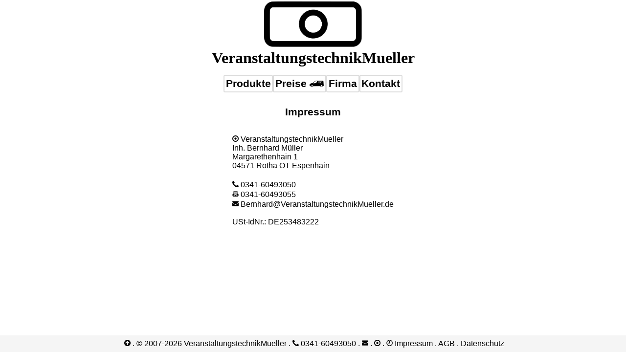

--- FILE ---
content_type: text/html; charset=UTF-8
request_url: http://www.veranstaltungstechnikmueller.de/impressum.php
body_size: 4259
content:
<!doctype html>
<html lang="de">
<head>
    <meta charset="utf-8">
    <meta name="robots" content="all">
    <meta name="author" content="Bernhard M&uuml;ller">
    <meta name="language" content="de">
    <meta name="viewport" content="width=device-width, initial-scale=1.0">
    <link rel="shortcut icon" type="image/x-icon" sizes="32x32" href="favicon.ico">
    <link rel="apple-touch-icon" sizes="180x180" href="apple-touch-icon.png">
    <meta name="msapplication-TileColor" content="#ffc40d">
    <meta name="theme-color" content="#ffffff">
    <style>
        body {width: auto; text-align: center; margin: 0; font-size: 1.0rem; font-family: Helvetica, Arial, Verdana; font-style: normal; background-color: white; -ms-hyphens: auto; -webkit-hyphens: auto; hyphens: auto;}
        header {max-width: 1900px; padding: 0.2rem; margin: 0 auto;}
            header a:hover, header a:focus {color: gray; border-bottom: 0.1rem gainsboro; background-color: transparent;}
        em {font-size: 2.0rem; font-family: "Segoe UI", Verdana; font-style: normal; -ms-hyphens: none; -webkit-hyphens: none; hyphens: none;}
        nav {display: inline-block; margin: 0;}
            nav ul li ul a {font-size: 1.3rem; line-height: 2rem; border-radius: 0.2rem; border: solid gainsboro; border-width: 0.1rem; padding: 0.2rem;}
            nav a:hover, a:focus {transition: color 0.1s; color: gainsboro; background-color: gainsboro;}
	    button {margin: 0; transition: color .25s ease-in; font-size: 1.3rem; line-height: 1.9rem; border-radius: 0.2rem; border: solid gainsboro; border-width: 0.1rem; padding: 0.1rem 0.2rem;}
            nav button:hover, button:focus {transition: color 0.1s; background-color: gainsboro;}
	    button {cursor: pointer; color: black; font-weight: bold; background-color: white; text-decoration: none;}
        ul {list-style: none; padding: 0;}
        li {float: left;}
        ul ul {display: none;}
        li ul.submenu {text-align: left; background-color: rgba(255,255,255,0.8); border-radius: 0.2rem;}
        li ul.submenu li {float: none; display: block;}
	nav li:focus .submenu {display: block; position: absolute; z-index: 2;}
	nav li:hover .submenu {display: block; position: absolute; z-index: 2;}
        main {max-width: 1900px; padding: 0.2rem; margin: 0 auto 3.0rem auto;}
        article {max-width: 1000px; margin: 0 auto 1.5rem auto;}
            .miete {-ms-hyphens: none; -webkit-hyphens: none; hyphens: none;}
            .agb_text {text-align: left; box-shadow: 0.1rem 0.1rem 0.1rem lightgrey; border-radius: 0.2rem; border: solid 0.1rem lightgrey; padding: 0.1rem;}
            .kontakt_01 {max-width: 1900px;}
            .kontakt_02 {max-width: 750px; display: inline-block; text-align: left; vertical-align: top; margin: 0.5rem; padding: 0.5rem; box-shadow: 0.1rem 0.1rem 0.1rem lightgrey; border-radius: 0.2rem; border: solid 0.1rem lightgrey;}
            .kontakt_03 {max-width: 750px; display: inline-block; text-align: left; vertical-align: top; margin: 0.5rem;}
            .mitarbeiter_01 {max-width: 1200px;}
            .referenzen {max-width: 95%;}
        section {display: inline-block; text-align: left; max-width: 450px; margin: 0 0.5rem 3.0rem 0; padding: 0.5rem; vertical-align: top; box-shadow: 0.1rem 0.1rem 0.1rem lightgrey; border-radius: 0.2rem; border: solid 0.1rem lightgrey;}
            section img {float: left; padding-right: 1.0rem;}
            .preisliste_right { float: left; width: 50%; }
            .preisliste_left { float: left; width: 50%; }
            .tabelle { max-width: 1550px; margin: 0 auto 1.5rem auto; }
            .tabelle::after {content: ""; display: table;clear: both; }
            .waende {max-width: 750px;}
            .oeffnungszeiten {max-width: 550px; box-shadow: 0 0 0 0; border-radius: 0; border: 0; }
            .kontakt {max-width: 550px; margin: 0.5rem 0.5rem 1.5rem 0.5rem;}
            .neues {max-width: 190px; margin: 0 0.5rem 1.5rem 0.5rem;}
        footer {font-size: 1.0rem; background: whitesmoke; bottom: 0; left: 0; width: 100%; margin: 0; padding: 0.5rem 0; position: fixed;}
            footer a {font-weight: normal; background-color: transparent;}
            footer a:hover, footer a:focus {color: #63c3ff; border-bottom: 0.1rem dotted black; background-color: transparent;}
        h1 {font-size: 1.3rem; padding: 0 0 1.0rem 0;}
        h2 {margin: 0 0 1.0rem 0; padding: 0.2rem 0 0 0.2rem; border-right: 1.0rem solid #d6297a; border-bottom: 0.1rem solid #d6297a; font-size: 1.1rem;}
            .agb_h2 {padding: 0; border: 0;}
        h3 {padding-left: 0.2rem; margin: 0; border-bottom: 0.1rem solid #63c3ff; font-size: 1.1rem;}   
        h4 {padding-left: 0.2rem; margin: 0; border-bottom: 0.1rem solid #63c3ff;}
        h5 {margin-bottom: 0; position: absolute; background: rgba(0, 0, 0, .5); color: white; width: 100%; padding: 0.5rem 0; bottom: 0; text-align: center; font-size: 1.0rem;}
        img {max-width: 100%; height: auto; border: 0;}
        p img {float: none;}
        .containerstartseitedanach::after {content: ""; display: table; clear: both;}
        .containerstartseite {margin: 0rem; position: relative; display:flex; width:50%; float: left; justify-content: center; padding-bottom: 1.0rem;}
        .txtimgstartseite {position: absolute; text-align: center; bottom: 1.0rem; padding: 0.2rem; background-color: rgba(255, 255, 255, 0.78); border-radius: 0.5rem 0.5rem 0 0; transition-property: opacity; transition-duration: 2s}
        .txtimgstartseitehover {opacity: 0; position: absolute; text-align: center; bottom: 1.0rem; padding: 0.2rem; background-color: rgba(255, 255, 255, 0.78); border-radius: 0.5rem 0.5rem 0 0; transition-property: opacity; transition-duration: 1s}
        .imgstartseite {box-shadow: 0 4px 8px 0 rgba(0, 0, 0, 0.2); opacity: 0.8; width: 97%;  transition-property: width, height, opacity; transition-duration: 2s}
        .containerreferenzen {margin: 0rem; position: relative; display:flex; max-width:33.3%; float: left; justify-content: center; padding-bottom: 0.3rem;}
        .imgreferenzen {box-shadow: 0 4px 8px 0 rgba(0, 0, 0, 0.2); scale: 98%;  transition-property: scale, z-index; transition-duration: 2s}
        .txtimgreferenzen {position: absolute; text-align: center; bottom: 1.0rem; padding: 0.2rem; background-color: rgba(255, 255, 255, 0.78); scale: 97%; border-radius: 0rem 0.5rem 0rem 0.5rem; transition-property: opacity, background-color; transition-duration: 3s}
        .txtimgreferenzenhover {opacity: 0; position: absolute; text-align: center; bottom: 1.0rem; padding: 0.2rem; background-color: rgba(255, 255, 255, 0.78); scale: 97%; border-radius: 0rem 0.5rem 0rem 0.5rem; transition-property: opacity, background-color; transition-duration: 1s}
        .containerreferenzen:hover .imgreferenzen {scale: 120%; z-index: +1;}
        .containerreferenzen:hover .txtimgreferenzen {opacity: 0; background-color:rgba(255, 255, 255, 0.0); z-index: +1;}
        .containerreferenzen:hover .txtimgreferenzenhover {opacity: 1; z-index: +1;}
        .containerstartseite:hover .imgstartseite {opacity: 1;}
        .containerstartseite:hover .txtimgstartseite {opacity: 0;} 
        .containerstartseite:hover .txtimgstartseitehover {opacity: 1;}
        @media screen and (max-height:470px) {em {font-size: 1.2rem}  .imgstart {max-width:200px; width: 50%} .imgstartseite {opacity: 1} .txtimgstartseite {font-size: 0.75rem;} .txtimgstartseitehover {font-size: 0.75rem;} button {font-size: 1.0rem; line-height: 1.4rem; padding: 0.1rem; border-width: 0.05rem} nav ul li ul a {font-size: 1.0rem; line-height: 1.4rem; border-width: 0.05rem; border: solid gainsboro; border-width: 0.05rem; padding: 0.1rem} .imgfooter {width: 9px; height: 9px } footer {font-size: 0.7rem}}
        @media screen and (max-width:1800px) {.containerreferenzen {max-width: 50%}}
        @media screen and (max-width:1500px) {.preisliste_left, .preisliste_right {width: 100%; padding: 0;} .txtimgreferenzen {font-size: 0.85rem;} .txtimgreferenzenhover {font-size: 0.85rem;}}
        @media screen and (max-width:800px) {.containerreferenzen {max-width: 100%}} 
        @media screen and (max-width:600px) {.containerstartseite {width: 100%} .txtimgreferenzen  {font-size: 0.75rem;} .txtimgreferenzenhover {font-size: 0.75rem;}} 
        @media screen and (max-width:470px) {.containerstartseite {width: 100%} em {font-size: 1.2rem}  .imgstart {max-width:200px; width: 50%} .imgstartseite {opacity: 1} .txtimgstartseite {font-size: 0.75rem;} .txtimgstartseitehover {font-size: 0.75rem;} button {font-size: 1.0rem; line-height: 1.4rem; padding: 0.1rem; border-width: 0.05rem} nav ul li ul a {font-size: 1.0rem; line-height: 1.4rem; border-width: 0.05rem; border: solid gainsboro; border-width: 0.05rem; padding: 0.1rem} .imgfooter {width: 9px; height: 9px } footer {font-size: 0.85rem} .waende {font-size: 0.75rem}}
            nav a:hover, a:focus {transition: color 0.1s; color: black; background-color: gainsboro;}
            .preis {text-align: right; font-weight: bold; font-size: 1.1rem; padding: 0.1rem 0.3rem 0 0; border-right: 0.1rem solid #63c3ff; margin: 0 0 0.5rem 0;}
            .neues_preis {text-align: right; font-weight: bold; font-size: 1.0rem; padding: 0.1rem 0.3rem 0 0; border-right: 0.1rem solid #63c3ff; margin: 0 0 0.5rem 0;}
            .produkte a {border-radius: 0.2rem 0.2rem; border: solid #d6297a; border-width: 0.1rem; padding: 0.2rem; line-height: 2.0rem;}
            .wandimg {margin: 0;}
            .ip {float: left; line-height: 2.0rem; font-size: 2.0rem; font-weight: bold; border-radius: 0.2rem; border: 0.1rem solid black; padding: 0 0.2rem 0 0.2rem; margin: 0.5rem 0.5rem 0.5rem 0;}
            .dante {float: left; line-height: 2.0rem; font-size: 2.0rem; font-weight: bold; border-radius: 0.2rem; border: 0.1rem solid #63c3ff; padding: 0 0.2rem 0 0.2rem; margin: 0.5rem 0.5rem 0.5rem 0;}
            .steg {float: left; line-height: 3.0rem; font-size: 1.5rem; font-weight: bold; margin: 0.5rem 0;}
            .seiten_4zu3 {float: left; background: black; color: white; text-align: center; line-height: 1.5rem; width: 4.0rem; font-size: 1.1rem; box-shadow: 0.1rem 0.1rem 0.2rem black; margin: 0.5rem;}
            .seiten_16zu9 {float: left; background: black; color: white; text-align: center; line-height: 1.5rem; width: 5.33rem; font-size: 1.1rem; box-shadow: 0.1rem 0.1rem 0.2rem black; margin: 0.5rem;}
            .seiten_17zu9 {float: left; background: black; color: white; text-align: center; line-height: 1.5rem; width: 5.66rem; font-size: 1.1rem; box-shadow: 0.1rem 0.1rem 0.2rem black; margin: 0.5rem;}
            .seiten_16zu10 {float: left; background: black; color: white; text-align: center; line-height: 1.5rem; width: 4.8rem; font-size: 1.1rem;  box-shadow: 0.1rem 0.1rem 0.2rem black; margin: 0.5rem;}
            .ansilumen {float: left; text-align: center; line-height: 1.5rem; font-size: 1.4rem; margin: 0.5rem 1.5rem 0.5rem 0.5rem; box-shadow: 0.2rem 0.2rem 0.3rem gold, -0.2rem -0.2rem 0.3rem gold, 0.2rem -0.2rem 0.3rem gold, -0.2rem 0.2rem 0.3rem gold; border-radius: 0.2rem; padding: 0 0.5rem;}
            .weiss {clear: left; margin: 0;}
            .lcd {float: left; line-height: 3.0rem; font-size: 1.5rem; font-weight: bold; text-shadow: -1.5rem -1.0rem 0.1rem red, 1.5rem -1.0rem 0.15rem blue, 0rem -1.0rem 0.2rem green, 0.1rem 0.1rem 0.1rem grey; margin: 0.5rem 2.0rem;}
            .lcd_laser1 {float: left; line-height: 3.0rem; font-size: 1.5rem; font-weight: bold; text-shadow: -1.5rem -1.0rem 0.1rem red, 1.5rem -1.0rem 0.15rem blue, 0rem -1.0rem 0.2rem green, 0.1rem 0.1rem 0.1rem grey; margin: 0.5rem 0.5rem; padding-left: 2.0rem; padding-right: 2.0rem; box-shadow: 0.15rem 0.15rem 0.1rem blue;}
            .dlp_1 {float: left; line-height: 3.0rem; font-size: 1.5rem; font-weight: bold; text-shadow: 0rem -1.0rem 0rem blue, 0.1rem -0.9rem 0.1rem grey, 0.1rem 0.1rem 0.1rem grey; margin: 0.5rem 0; padding-left: 1.0rem; padding-right: 1.0rem;}
            .dlp_laser1 {float: left; line-height: 3.0rem; font-size: 1.5rem; font-weight: bold; text-shadow: 0rem -1.0rem 0rem blue, 0.1rem -0.9rem 0.1rem grey, 0.1rem 0.1rem 0.1rem grey; margin: 0.5rem 0; padding-left: 1.0rem; padding-right: 1.0rem; box-shadow: 0.15rem 0.15rem 0.1rem blue;}
            .dlp_laser2 {float: left; line-height: 3.0rem; font-size: 1.5rem; font-weight: bold; text-shadow: 0.2rem -1.0rem 0rem blue, 0.1rem 0.1rem 0.1rem grey, -0.2rem 1.0rem 0rem red; margin: 0.5rem 0; padding-left: 1.0rem; padding-right: 1.0rem; box-shadow: 0.15rem 0.15rem 0.1rem blue, -0.15rem -0.15rem 0.1rem red;}
            .leinwandrahmen {background: black; color: white; text-align: center; font-weight: bold; border-right: 1.0rem solid black; border-left: 1.0rem solid black; border-bottom: 1.0rem solid black;}
            .aufpro {float: left; text-align: center; line-height: 3.0rem; font-size: 1.5rem; font-weight: bold; border: 0.2rem solid black; margin: 0.5rem; padding: 0 0.2rem}
            .rueckpro {float: left; background: darkseagreen; text-align: center; line-height: 3.0rem; font-size: 1.5rem; font-weight: bold; border: 0.2rem solid black; margin: 0.5rem; padding: 0 0.2rem}
            .leinwand_16zu9 {float: left; background: black; color: white; text-align: center; font-weight: bold; line-height: 3.0rem; width: 5.33rem; font-size: 1.5rem; box-shadow: 0.1rem 0.1rem 0.2rem black; margin: 0.5rem;}
            .leinwand_4zu3 {float: left; background: black; color: white; text-align: center; font-weight: bold; line-height: 3.0rem; width: 4.0rem; font-size: 1.5rem; box-shadow: 0.1rem 0.1rem 0.2rem black; margin: 0.5rem;}
            .agb {text-align: center;}
            .startseite {text-align: center;}
        a {color: black; font-weight: bold; background-color: white; text-decoration: none;}
            a:hover, a:focus {transition: background-color 0.2s; transition: color 0.2s; color: white; background-color: black;}
            .start {font-weight: 600;}
            .start:hover, .start:focus  {color: #63c3ff; background-color: transparent; border-bottom: 0.1rem dotted black;}
            .startseite_01:hover h4, .startseite_01:focus h4 {color: white; background-color: black;}
            .impressum a {font-weight: normal; background-color: transparent;}
            .impressum a:hover, .impressum a:focus {color: lightseagreen; border-bottom: 0.1rem dotted black; background-color: transparent;}
            .stegfarbe {color: crimson; font-weight: 900; text-shadow: 0.1rem 0.1rem 0.1rem grey;}
            .bilder {max-width: 200px; position: relative; float: left;}
            .bilder_01 {max-width: 750px; position: relative; float: left;}
            .impressum {display: inline-block; text-align: left;}
            .impressum img {clear: left; padding: 0.2rem 0 0 0;}
            .mitarbeiter {max-width: 240px; margin: 0.5rem 0.5rem 1.5rem 0.5rem;}
            #schrift {font-family: "Segoe UI", Helvetica, Arial, Verdana;}
            .zurueck {position: fixed; left: 0; font-size: 1.1rem; width: 1.1rem; line-height: 1.1rem; text-align: center; font-weight: bold; border: 0.2rem solid black; border-radius: 1.1rem; margin: 0; }
            .zurueck1 {text-align: left;}
            .close {background: #606061; color: #FFFFFF; line-height: 25px;	position: absolute; right: 0; text-align: center; top: -10px; width: 24px; text-decoration: none; font-weight: bold; -webkit-border-radius: 12px; -moz-border-radius: 12px; border-radius: 12px; -moz-box-shadow: 1px 1px 3px #000; -webkit-box-shadow: 1px 1px 3px #000; box-shadow: 1px 1px 3px #000;}
            .close:hover {background: #00d9ff;}
            .modalDialog {position: fixed; top: 0; right: 0; bottom: 0; left: 0; background: rgba(0,0,0,0.8); z-index: 99999; opacity: 0; -webkit-transition: opacity 400ms ease-in; -moz-transition: opacity 400ms ease-in; transition: opacity 400ms ease-in; pointer-events: none;}
            .modalDialog:target {opacity: 1; pointer-events: auto;}
            .modalDialog > div {max-width: 800px; position: relative; margin: 1rem auto; border-radius: 10px; background: #fff; background: -moz-linear-gradient(#fff, #999); background: -webkit-linear-gradient(#fff, #999); background: -o-linear-gradient(#fff, #999);}
        dl.grid {display: grid; grid-template-columns: 1fr auto;}
            dd {margin: 0; padding-left: 1em;}
    </style>    <title>VeranstaltungstechnikMueller - Impressum</title>
    <meta name="keywords" content="Bernhard M&uuml;ller, VeranstaltungstechnikMueller, Landkreis Leipzig, Verleih, Vermietung, Impressum, Inhaber, Herrausgeber" />
    <meta name="description" content="Angaben zum Impressum gem&auml;&szlig; den gesetzlichen Bestimmungen - Verantwortlich f&uuml;r den Inhalt der Internetseite." />
</head>
<body id="oben">
    <header>
        <a title="Zur Startseite" href="index.php" target="_self"><img class="imgstart" src="grafiken/start/logo_vatmueller.png" alt="VeranstaltungstechnikMueller Landkreis Leipzig" width="200" height="91"><br>
        <em>Veran&#x200B;stal&#x200B;tungs&#x200B;technik&#x200B;Mueller</em></a><br>
        <nav>
            <ul>
                <li>
                    <button>Produkte</button>
                    <ul class="submenu">
                        <li><a href="ton.php" target="_self">Ton</a></li>
                        <li><a href="licht.php" target="_self">Licht</a></li>
                        <li><a href="bild.php" target="_self">Bild</a></li>
                        <li><a href="video.php" target="_self">Video</a></li>
                        <li><a href="it.php" target="_self">IT</a></li>
                        <li><a href="buehne.php" target="_self">B&uuml;hne</a>
                        </li><li><a href="wand.php" target="_self">LED-Wand</a></li>
                    </ul>
                </li>
                <li>
                    <button><a title="Die aktuelle Preisübersicht inkl. Personal und Lieferkosten." href="preise.php" target="_self">Preise&nbsp;<img src="grafiken/start/caddy.png" alt="Lieferung nach Leipzig" title="Die aktuelle Preisübersicht inkl. Personal und Lieferkosten." width="29" height="13"></a></button>
                </li>
                <li>
                    <button>Firma</button>
                    <ul class="submenu">
                        <li><a title="Unsere Mitarbeiter." href="mitarbeiter.php" target="_self">Mitarbeiter</a></li>
                        <li><a title="Referenzliste und Fotos von Veranstaltungen." href="referenzen.php" target="_self">Referenzen</a></li>
                        <li><a title="Unternehmensgeschichte." href="unternehmen.php" target="_self">Unternehmen</a></li>
                    </ul>
                </li>
                <li>
                    <button><a title="Kontaktdaten, &Ouml;ffnungszeiten und Anfahrtsbeschreibung." href="kontakt.php" target="_self">Kontakt</a></button>
                </li>
            </ul>
        </nav>
    </header>    <main>
        <article>
            <h1>Impressum</h1>
            <div class="impressum"><a href="kontakt.php#anfahrt"><img title="Anschrift" src="grafiken/start/ort.png" alt="Anschrift" width="13" height="13"/></a> VeranstaltungstechnikMueller<br />
            Inh. Bernhard M&uuml;ller<br />
            Margarethenhain 1<br />
            04571 R&ouml;tha OT Espenhain<br />
            <br />
            <a href="tel:+49-341-60493050"><img title="Telefon" src="grafiken/start/telefon.png" alt="Telefonnummer" width="13" height="13"/>&nbsp;0341-60493050</a><br />
            <img title="Fax" src="grafiken/start/fax.png" alt="Fax" width="13" height="13"/>&nbsp;0341-60493055<br />
            <a title="Bernhard@VeranstaltungstechnikMueller.de" href="mailto:Bernhard@VeranstaltungstechnikMueller.de"><img title="Mail" src="grafiken/start/mail.png" alt="E-Mail" width="13" height="13"/>&nbsp;Bernhard@&#x200B;VeranstaltungstechnikMueller.de</a><br />
            <br />
            USt-IdNr.: DE253483222<br />
            </div>
        </article>
    </main>
<footer>
        &nbsp;<a href="#oben"><img class="imgfooter" title="Pfeil nach oben." src="grafiken/start/pfeil_oben.png" alt="Pfeil nach oben." width="13" height="13"></a> . &copy; 2007-&#x200B;2026 Veranstaltungstechnik&#x200B;Mueller . <a href="tel:+49-341-60493050"><img class="imgfooter" title="Telefon" src="grafiken/start/telefon.png" alt="Telefonnummer" width="13" height="13">&nbsp;0341-&#x200B;60493050</a> . <a href="mailto:Bernhard@VeranstaltungstechnikMueller.de"><img class="imgfooter" title="Mail" src="grafiken/start/mail.png" alt="E-Mail" width="13" height="13"></a> . <a href="kontakt.php#anfahrt"><img class="imgfooter" title="Anschrift" src="grafiken/start/ort.png" alt="Anschrift" width="13" height="13"></a> . <a href="kontakt.php#oeffnungszeiten"><img class="imgfooter" title="&Ouml;ffnungszeiten" src="grafiken/start/uhr_gross.png" alt="Uhr" width="13" height="13"></a>&nbsp;<a title="Impressum" href="impressum.php" target="_self">Impressum</a> . <a title="AGB und SGB Personal" href="agb.php" target="_self">AGB</a> . <a title="Datenschutz, DSGVO" href="dsgvo.php" target="_self">Datenschutz</a>
</footer>
</body>
</html>